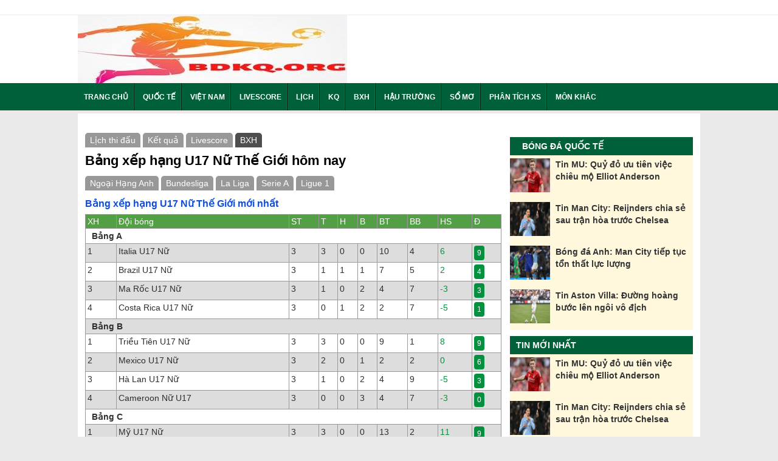

--- FILE ---
content_type: text/html; charset=UTF-8
request_url: https://bdkq.org/bang-xep-hang-bong-da-u17-nu-the-gioi/
body_size: 5692
content:
<!doctype html>
<html lang="vi">
<head>
	<meta charset="UTF-8">
	<meta name="viewport" content="width=device-width, initial-scale=1">
	<link rel="shortcut icon" href="https://bdkq.org/wp-content/uploads/2021/10/cropped-logo-1.jpg" type="image/x-icon" />
	<link rel="profile" href="https://gmpg.org/xfn/11">
	
	<link rel="stylesheet" href="https://bdkq.org/wp-content/themes/bongdaxoso/css/style.css" />
	<link type="text/css" rel="stylesheet" href="https://bdkq.org/wp-content/themes/bongdaxoso/css/custom.css">
	<!-- Custom -->
	<link type="text/css" rel="stylesheet" href="https://bdkq.org/wp-content/themes/bongdaxoso/css/my_styles.css">
	<script type="text/javascript"  src="https://bdkq.org/wp-content/themes/bongdaxoso/js/jquery-1.7.1.min.js"></script>
		<meta property="og:image:secure_url" content="https://bdkq.org/wp-content/uploads/2021/10/bang-xep-hang-bong-da.jpg" />
	<meta property="og:image" content="https://bdkq.org/wp-content/uploads/2021/10/bang-xep-hang-bong-da.jpg" />
	<!-- TL SEO -->
	<meta name='robots' content='index,follow' />
	<title>Theo dõi bảng xếp hạng U17 Nữ Thế Giới - Women U17 World Cup mỗi vòng đấu</title>
	<meta name="description" content="Xem bảng xếp hạng U17 Nữ Thế Giới theo thời gian thực. Theo dõi bxh Women U17 World Cup chi tiết theo vòng và phong độ từng đội bóng."/>
	<meta name='robots' content='index,follow' />
	<link rel="canonical" href="https://bdkq.org/bang-xep-hang-bong-da-u17-nu-the-gioi/" />
	<meta property="og:locale" content="vi_VN" />
	<meta property="og:type" content="website" />
	<meta property="og:title" content="Theo dõi bảng xếp hạng U17 Nữ Thế Giới - Women U17 World Cup mỗi vòng đấu" />
	<meta property="og:description" content="Xem bảng xếp hạng U17 Nữ Thế Giới theo thời gian thực. Theo dõi bxh Women U17 World Cup chi tiết theo vòng và phong độ từng đội bóng." />
	<meta property="og:url" content="https://bdkq.org/bang-xep-hang-bong-da-u17-nu-the-gioi/" />
	<meta property="og:site_name" content="BDKQ - Kết quả bóng đá"/>
	<meta name="keywords" content="bảng xếp hạng u17 nu the gioi, Bang xep hang bong da the gioi, bxh u17 nu the gioi" />
	<meta name="news_keywords" content="bảng xếp hạng u17 nu the gioi, bảng xếp hạng bóng đá the gioi, bxh u17 nu the gioi" />
	<!-- / TL SEO. -->
		<!-- Google tag (gtag.js) -->
<script async src="https://www.googletagmanager.com/gtag/js?id=G-RY2BVQKP3D"></script>
<script>
  window.dataLayer = window.dataLayer || [];
  function gtag(){dataLayer.push(arguments);}
  gtag('js', new Date());

  gtag('config', 'G-RY2BVQKP3D');
</script>
</head>
<body class="page-template page-template-livescore page-template-bangxephang page-template-livescorebangxephang-php page page-id-23 wp-custom-logo">
			<div id="wapper-all-site">
			<header id="header-pc">
				<div class="top-header">
					<div class="content-page">
						<ul class="list-page-top">
												   </ul>
					</div>
				 </div>
				 <div class="top-logo-header">
					<div class="content-page">
					   <a href="https://bdkq.org" class="logo" title="KQBD | Kết quả bóng đá hôm nay">
							<img src="https://bdkq.org/wp-content/uploads/2021/10/cropped-logo-bdkq.org-1.jpg" alt="KQBD | Kết quả bóng đá hôm nay">
					   </a>
					   <div class="bg-top-header-right"></div>
					</div>
				 </div>
				<!-- Global site tag (gtag.js) - Google Analytics -->
<script async src="https://www.googletagmanager.com/gtag/js?id=G-N931WDRCF4"></script>
<script>
  window.dataLayer = window.dataLayer || [];
  function gtag(){dataLayer.push(arguments);}
  gtag('js', new Date());

  gtag('config', 'G-N931WDRCF4');
</script>
			</header>
			<header id="header-mobile">
			   <div class="bottom-tab">
								   </div>
			   <div class="top-link-header">
				  <a class="item-header item-logo" href="https://bdkq.org"><span class="sprite logo"></span></a>
				  <a class="item-header liverscore" href="https://bdkq.org/ket-qua-bong-da/"><span class="sprite livescore-icon"></span>KQBD</a>
				  <a class="item-header video" href="https://bdkq.org/lich-thi-dau-bong-da/"><span class="sprite magazine-icon"></span>LTD</a>
				  <a class="item-header liverscore" href="https://bdkq.org/bang-xep-hang-bong-da/"><span class="sprite livescore-icon"></span>BXH</a>
				  <a class="item-header item-menu" id="show_menu" href="javascript:void(0);"><span class="sprite menu"></span></a>
				  <a class="item-header item-close-menu hide" id="hide_menu" href="javascript:void(0);"><span class="sprite_menu close-menu"></span></a>
			   </div>
			   <div class="menu-list-item hide">
				  <ul id="menu-main-menu" class="list-menu-top"><li id="menu-item-178" class="menu-item menu-item-type-post_type menu-item-object-page menu-item-home menu-item-178"><a href="https://bdkq.org/" class="nav-link">Trang chủ</a></li>
<li id="menu-item-7" class="menu-item menu-item-type-taxonomy menu-item-object-category menu-item-7"><a href="https://bdkq.org/bong-da-quoc-te/" class="nav-link">Quốc Tế</a></li>
<li id="menu-item-8" class="menu-item menu-item-type-taxonomy menu-item-object-category menu-item-8"><a href="https://bdkq.org/bong-da-viet-nam/" class="nav-link">Việt Nam</a></li>
<li id="menu-item-189" class="menu-item menu-item-type-post_type menu-item-object-page menu-item-189"><a href="https://bdkq.org/livescore/" class="nav-link">LIVESCORE</a></li>
<li id="menu-item-53" class="menu-item menu-item-type-post_type menu-item-object-page menu-item-53"><a href="https://bdkq.org/lich-thi-dau-bong-da/" class="nav-link">Lịch</a></li>
<li id="menu-item-52" class="menu-item menu-item-type-post_type menu-item-object-page menu-item-52"><a href="https://bdkq.org/ket-qua-bong-da/" class="nav-link">KQ</a></li>
<li id="menu-item-51" class="menu-item menu-item-type-post_type menu-item-object-page current-menu-item page_item page-item-23 current_page_item menu-item-51"><a href="https://bdkq.org/bang-xep-hang-bong-da/" aria-current="page" class="nav-link">BXH</a></li>
<li id="menu-item-227" class="menu-item menu-item-type-taxonomy menu-item-object-category menu-item-227"><a href="https://bdkq.org/hau-truong-bong-da/" class="nav-link">Hậu trường</a></li>
<li id="menu-item-1352" class="menu-item menu-item-type-taxonomy menu-item-object-category menu-item-1352"><a href="https://bdkq.org/so-mo/" class="nav-link">Sổ mơ</a></li>
<li id="menu-item-2038" class="menu-item menu-item-type-taxonomy menu-item-object-category menu-item-2038"><a href="https://bdkq.org/phan-tich-xo-so/" class="nav-link">Phân tích XS</a></li>
<li id="menu-item-1879" class="menu-item menu-item-type-taxonomy menu-item-object-category menu-item-1879"><a href="https://bdkq.org/mon-the-thao-khac/" class="nav-link">Môn Khác</a></li>
</ul>				  <div class="clear"></div>
			   </div>
			   <div class="list-link-after-top">
									</div>
				<script type="text/javascript">
					jQuery(document).ready(function($) {
						$("#show_menu").click(function(){
							$(this).addClass("hide");
							$(".menu-list-item").removeClass("hide");
							$("#hide_menu").removeClass("hide");
						});
						$("#hide_menu").click(function(){
							$(this).addClass("hide");
							$(".menu-list-item").addClass("hide");
							$("#show_menu").removeClass("hide");
						});
					});
				 </script>
			</header>
			<div class="menu-top-category" id="div_top_category">
				<div class="content-page">
					<ul id="menu-main-menu" class="list-menu-top"><li class="menu-item menu-item-type-post_type menu-item-object-page menu-item-home menu-item-178"><a href="https://bdkq.org/" class="nav-link">Trang chủ</a></li>
<li class="menu-item menu-item-type-taxonomy menu-item-object-category menu-item-7"><a href="https://bdkq.org/bong-da-quoc-te/" class="nav-link">Quốc Tế</a></li>
<li class="menu-item menu-item-type-taxonomy menu-item-object-category menu-item-8"><a href="https://bdkq.org/bong-da-viet-nam/" class="nav-link">Việt Nam</a></li>
<li class="menu-item menu-item-type-post_type menu-item-object-page menu-item-189"><a href="https://bdkq.org/livescore/" class="nav-link">LIVESCORE</a></li>
<li class="menu-item menu-item-type-post_type menu-item-object-page menu-item-53"><a href="https://bdkq.org/lich-thi-dau-bong-da/" class="nav-link">Lịch</a></li>
<li class="menu-item menu-item-type-post_type menu-item-object-page menu-item-52"><a href="https://bdkq.org/ket-qua-bong-da/" class="nav-link">KQ</a></li>
<li class="menu-item menu-item-type-post_type menu-item-object-page current-menu-item page_item page-item-23 current_page_item menu-item-51"><a href="https://bdkq.org/bang-xep-hang-bong-da/" aria-current="page" class="nav-link">BXH</a></li>
<li class="menu-item menu-item-type-taxonomy menu-item-object-category menu-item-227"><a href="https://bdkq.org/hau-truong-bong-da/" class="nav-link">Hậu trường</a></li>
<li class="menu-item menu-item-type-taxonomy menu-item-object-category menu-item-1352"><a href="https://bdkq.org/so-mo/" class="nav-link">Sổ mơ</a></li>
<li class="menu-item menu-item-type-taxonomy menu-item-object-category menu-item-2038"><a href="https://bdkq.org/phan-tich-xo-so/" class="nav-link">Phân tích XS</a></li>
<li class="menu-item menu-item-type-taxonomy menu-item-object-category menu-item-1879"><a href="https://bdkq.org/mon-the-thao-khac/" class="nav-link">Môn Khác</a></li>
</ul>				</div>
			</div>
			<script type="text/javascript">
				var header = document.getElementById("div_top_category");
				// Get the offset position of the navbar
				var sticky = jQuery('.menu-top-category').offset().top;
				// Add the sticky class to the header when you reach its scroll position. Remove "sticky" when you leave the scroll position
				function funcScroll() {
				  if (window.pageYOffset > sticky) {
					header.classList.add("sticky");
				  } else {
					header.classList.remove("sticky");
				  }
				}
				window.onscroll = function() {funcScroll()};
			 </script>
						<div class="main-container pad12">
				<div class="news-content result-content">
					<div class="content-home-left">
						<section class="clearfix content_box_bxh">
							<div class="tab-match clear">
								<a href="https://bdkq.org/lich-thi-dau-bong-da-u17-nu-the-gioi/">Lịch thi đấu</a>
								<a href="https://bdkq.org/ket-qua-bong-da-u17-nu-the-gioi/">Kết quả</a>
								<a href="https://bdkq.org/livescore/">Livescore</a>
								<a class="active" href="https://bdkq.org/bang-xep-hang-bong-da-u17-nu-the-gioi/">BXH</a>
							</div>
							<div class="content-list-live">
								<h1>Bảng xếp hạng U17 Nữ Thế Giới hôm nay</h1>
							</div>
							<div class="tab-match clear">
								<a href="/bang-xep-hang-bong-da-ngoai-hang-anh/">Ngoại Hạng Anh</a> <a href="/bang-xep-hang-bong-da-vdqg-duc/">Bundesliga</a> <a href="/bang-xep-hang-bong-da-vdqg-tay-ban-nha/">La Liga</a> <a href="/bang-xep-hang-bong-da-vdqg-italia/">Serie A</a> <a href="/bang-xep-hang-bong-da-vdqg-phap/">Ligue 1</a>							</div>
							<div class="clear"></div>
						</section>
						<section class="clearfix content_box_bxh">
														<h2 class="table_live_giai_h2 mar_tb_5">Bảng xếp hạng U17 Nữ Thế Giới mới nhất</h2>							<div class="table-ranking-content">
								<table class="standings" width="100%" cellspacing="0" cellpadding="4" border="1">
									<thead>
										<tr>
										 <td>XH</td>
										 <td>Đội bóng</td>
										 <td>ST</td>
										 <td>T</td>
										 <td>H</td>
										 <td>B</td>
										 <td>BT</td>
										 <td>BB</td>
										 <td>HS</td>
										 <td>Đ</td>
										</tr>
									</thead>
									<tbody>
																			<tr style="font-weight: bold;">
											<td colspan="10" style="padding-left: 10px;">
												<div class="groupname">Bảng&nbsp;A</div>
											</td>
										</tr>
																			<tr>
											<td>1</td>
											<td>Italia U17 Nữ</td>
											<td>3</td>
											<td>3</td>
											<td>0</td>
											<td>0</td>
											<td>10</td>
											<td>4</td>
											<td class="green-text">6</td>
											<td><span class="button-points">9</span></td>
										</tr>
																				<tr>
											<td>2</td>
											<td>Brazil U17 Nữ</td>
											<td>3</td>
											<td>1</td>
											<td>1</td>
											<td>1</td>
											<td>7</td>
											<td>5</td>
											<td class="green-text">2</td>
											<td><span class="button-points">4</span></td>
										</tr>
																				<tr>
											<td>3</td>
											<td>Ma Rốc U17 Nữ</td>
											<td>3</td>
											<td>1</td>
											<td>0</td>
											<td>2</td>
											<td>4</td>
											<td>7</td>
											<td class="green-text">-3</td>
											<td><span class="button-points">3</span></td>
										</tr>
																				<tr>
											<td>4</td>
											<td>Costa Rica U17 Nữ</td>
											<td>3</td>
											<td>0</td>
											<td>1</td>
											<td>2</td>
											<td>2</td>
											<td>7</td>
											<td class="green-text">-5</td>
											<td><span class="button-points">1</span></td>
										</tr>
																				<tr style="font-weight: bold;">
											<td colspan="10" style="padding-left: 10px;">
												<div class="groupname">Bảng&nbsp;B</div>
											</td>
										</tr>
																			<tr>
											<td>1</td>
											<td>Triều Tiên U17 Nữ</td>
											<td>3</td>
											<td>3</td>
											<td>0</td>
											<td>0</td>
											<td>9</td>
											<td>1</td>
											<td class="green-text">8</td>
											<td><span class="button-points">9</span></td>
										</tr>
																				<tr>
											<td>2</td>
											<td>Mexico U17 Nữ</td>
											<td>3</td>
											<td>2</td>
											<td>0</td>
											<td>1</td>
											<td>2</td>
											<td>2</td>
											<td class="green-text">0</td>
											<td><span class="button-points">6</span></td>
										</tr>
																				<tr>
											<td>3</td>
											<td>Hà Lan U17 Nữ</td>
											<td>3</td>
											<td>1</td>
											<td>0</td>
											<td>2</td>
											<td>4</td>
											<td>9</td>
											<td class="green-text">-5</td>
											<td><span class="button-points">3</span></td>
										</tr>
																				<tr>
											<td>4</td>
											<td>Cameroon Nữ U17</td>
											<td>3</td>
											<td>0</td>
											<td>0</td>
											<td>3</td>
											<td>4</td>
											<td>7</td>
											<td class="green-text">-3</td>
											<td><span class="button-points">0</span></td>
										</tr>
																				<tr style="font-weight: bold;">
											<td colspan="10" style="padding-left: 10px;">
												<div class="groupname">Bảng&nbsp;C</div>
											</td>
										</tr>
																			<tr>
											<td>1</td>
											<td>Mỹ U17 Nữ</td>
											<td>3</td>
											<td>3</td>
											<td>0</td>
											<td>0</td>
											<td>13</td>
											<td>2</td>
											<td class="green-text">11</td>
											<td><span class="button-points">9</span></td>
										</tr>
																				<tr>
											<td>2</td>
											<td>Trung Quốc U17 Nữ</td>
											<td>3</td>
											<td>2</td>
											<td>0</td>
											<td>1</td>
											<td>11</td>
											<td>5</td>
											<td class="green-text">6</td>
											<td><span class="button-points">6</span></td>
										</tr>
																				<tr>
											<td>3</td>
											<td>Ecuador U17 Nữ</td>
											<td>3</td>
											<td>1</td>
											<td>0</td>
											<td>2</td>
											<td>2</td>
											<td>7</td>
											<td class="green-text">-5</td>
											<td><span class="button-points">3</span></td>
										</tr>
																				<tr>
											<td>4</td>
											<td>Na Uy U17 Nữ</td>
											<td>3</td>
											<td>0</td>
											<td>0</td>
											<td>3</td>
											<td>0</td>
											<td>12</td>
											<td class="green-text">-12</td>
											<td><span class="button-points">0</span></td>
										</tr>
																				<tr style="font-weight: bold;">
											<td colspan="10" style="padding-left: 10px;">
												<div class="groupname">Bảng&nbsp;D</div>
											</td>
										</tr>
																			<tr>
											<td>1</td>
											<td>Canada U17 Nữ</td>
											<td>3</td>
											<td>3</td>
											<td>0</td>
											<td>0</td>
											<td>12</td>
											<td>2</td>
											<td class="green-text">10</td>
											<td><span class="button-points">9</span></td>
										</tr>
																				<tr>
											<td>2</td>
											<td>Pháp U17 Nữ</td>
											<td>3</td>
											<td>2</td>
											<td>0</td>
											<td>1</td>
											<td>6</td>
											<td>4</td>
											<td class="green-text">2</td>
											<td><span class="button-points">6</span></td>
										</tr>
																				<tr>
											<td>3</td>
											<td>Nigeria U17 Nữ</td>
											<td>3</td>
											<td>1</td>
											<td>0</td>
											<td>2</td>
											<td>5</td>
											<td>5</td>
											<td class="green-text">0</td>
											<td><span class="button-points">3</span></td>
										</tr>
																				<tr>
											<td>4</td>
											<td>Samoa U17 Nữ</td>
											<td>3</td>
											<td>0</td>
											<td>0</td>
											<td>3</td>
											<td>2</td>
											<td>14</td>
											<td class="green-text">-12</td>
											<td><span class="button-points">0</span></td>
										</tr>
																				<tr style="font-weight: bold;">
											<td colspan="10" style="padding-left: 10px;">
												<div class="groupname">Bảng&nbsp;E</div>
											</td>
										</tr>
																			<tr>
											<td>1</td>
											<td>T.B.Nha U17 Nữ</td>
											<td>3</td>
											<td>3</td>
											<td>0</td>
											<td>0</td>
											<td>12</td>
											<td>0</td>
											<td class="green-text">12</td>
											<td><span class="button-points">9</span></td>
										</tr>
																				<tr>
											<td>2</td>
											<td>Colombia U17 Nữ</td>
											<td>3</td>
											<td>2</td>
											<td>0</td>
											<td>1</td>
											<td>4</td>
											<td>4</td>
											<td class="green-text">0</td>
											<td><span class="button-points">6</span></td>
										</tr>
																				<tr>
											<td>3</td>
											<td>B.B.Ngà U17 Nữ</td>
											<td>3</td>
											<td>0</td>
											<td>1</td>
											<td>2</td>
											<td>1</td>
											<td>7</td>
											<td class="green-text">-6</td>
											<td><span class="button-points">1</span></td>
										</tr>
																				<tr>
											<td>4</td>
											<td>Hàn Quốc U17 Nữ</td>
											<td>3</td>
											<td>0</td>
											<td>1</td>
											<td>2</td>
											<td>1</td>
											<td>7</td>
											<td class="green-text">-6</td>
											<td><span class="button-points">1</span></td>
										</tr>
																				<tr style="font-weight: bold;">
											<td colspan="10" style="padding-left: 10px;">
												<div class="groupname">Bảng&nbsp;F</div>
											</td>
										</tr>
																			<tr>
											<td>1</td>
											<td>Nhật Bản U17 Nữ</td>
											<td>3</td>
											<td>2</td>
											<td>1</td>
											<td>0</td>
											<td>6</td>
											<td>1</td>
											<td class="green-text">5</td>
											<td><span class="button-points">7</span></td>
										</tr>
																				<tr>
											<td>2</td>
											<td>Paraguay U17 Nữ</td>
											<td>3</td>
											<td>2</td>
											<td>1</td>
											<td>0</td>
											<td>7</td>
											<td>3</td>
											<td class="green-text">4</td>
											<td><span class="button-points">7</span></td>
										</tr>
																				<tr>
											<td>3</td>
											<td>Zambia U17 Nữ</td>
											<td>3</td>
											<td>1</td>
											<td>0</td>
											<td>2</td>
											<td>5</td>
											<td>4</td>
											<td class="green-text">1</td>
											<td><span class="button-points">3</span></td>
										</tr>
																				<tr>
											<td>4</td>
											<td>New Zealand U17 Nữ</td>
											<td>3</td>
											<td>0</td>
											<td>0</td>
											<td>3</td>
											<td>1</td>
											<td>11</td>
											<td class="green-text">-10</td>
											<td><span class="button-points">0</span></td>
										</tr>
																			</tbody>
								</table>
								<div class="zone-notice intro-small">
									<h2 style="text-align: justify;"><strong>Bảng xếp hạng U17 Nữ Thế Giới mới nhất</strong></h2>
<p style="text-align: justify;">Sau mỗi vòng đấu, thứ hạng các đội luôn là tâm điểm được người hâm mộ quan tâm hàng đầu. Vì vậy, chúng tôi cam kết cung cấp thông tin xếp hạng nhanh chóng và chính xác nhất, giúp bạn nắm bắt kịp thời mọi diễn biến hấp dẫn của giải đấu <strong>U17 Nữ Thế Giới</strong>.</p>
<p style="text-align: justify;"><strong>Giải nghĩa thông số trên bảng xếp hạng bóng đá U17 Nữ Thế Giới:</strong></p>
<p style="text-align: justify;"><strong>#:</strong> Thứ tự trên BXH</p>
<p style="text-align: justify;"><strong>TR:</strong> Số trận đấu</p>
<p style="text-align: justify;"><strong>T:</strong> Số trận Thắng</p>
<p style="text-align: justify;"><strong>H:</strong> Số trận Hòa</p>
<p style="text-align: justify;"><strong>B:</strong> Số trận Bại</p>
<p style="text-align: justify;"><strong>BT:</strong> Số Bàn thắng</p>
<p style="text-align: justify;"><strong>BB:</strong> Số Bàn bại</p>
<p style="text-align: justify;"><strong>+/-:</strong> Hiệu số</p>
<p style="text-align: justify;"><strong>Đ:</strong> Điểm</p>								</div>
							</section>
						</div>
					</div>
					<div class="content-home-right">
						<div class="content-homenew-right">
<section id="vnkplus_post-2" class="widget related_post-2 widget_related_post">	<div class="list_New_col-left">
				<div class="list_title_New_col-left">
			<a title="Bóng Đá Quốc Tế" href="https://bdkq.org/bong-da-quoc-te/">
				Bóng Đá Quốc Tế			</a>
		</div>
		<div class="list_menu_New_col-left bg_fff8dc">
			<ul>
							<li>
					<div class="sr_img">
						<a href="https://bdkq.org/tin-mu-quy-do-uu-tien-viec-chieu-mo-elliot-anderson/" class="thumbnail" title="Tin MU: Quỷ đỏ ưu tiên việc chiêu mộ Elliot Anderson">
							<img width="600" height="450" src="https://bdkq.org/wp-content/uploads/2026/01/tin-mu-quy-do-uu-tien-viec-chieu-mo-elliot-anderson.jpg" class="sidebar-img wp-post-image" alt="Tin MU: Quỷ đỏ ưu tiên việc chiêu mộ Elliot Anderson" title="Tin MU: Quỷ đỏ ưu tiên việc chiêu mộ Elliot Anderson" decoding="async" loading="lazy" />						</a>
					</div>
					<div class="sr_title">
						<a href="https://bdkq.org/tin-mu-quy-do-uu-tien-viec-chieu-mo-elliot-anderson/" title="Tin MU: Quỷ đỏ ưu tiên việc chiêu mộ Elliot Anderson">
							Tin MU: Quỷ đỏ ưu tiên việc chiêu mộ Elliot Anderson						</a>
					</div>
				</li>
							<li>
					<div class="sr_img">
						<a href="https://bdkq.org/tin-man-city-reijnders-chia-se-sau-tran-hoa-truoc-chelsea/" class="thumbnail" title="Tin Man City: Reijnders chia sẻ sau trận hòa trước Chelsea">
							<img width="600" height="450" src="https://bdkq.org/wp-content/uploads/2026/01/tin-man-city-reijnders-chia-se-sau-tran-hoa-truoc-chelsea.jpg" class="sidebar-img wp-post-image" alt="Tin Man City: Reijnders chia sẻ sau trận hòa trước Chelsea" title="Tin Man City: Reijnders chia sẻ sau trận hòa trước Chelsea" decoding="async" loading="lazy" />						</a>
					</div>
					<div class="sr_title">
						<a href="https://bdkq.org/tin-man-city-reijnders-chia-se-sau-tran-hoa-truoc-chelsea/" title="Tin Man City: Reijnders chia sẻ sau trận hòa trước Chelsea">
							Tin Man City: Reijnders chia sẻ sau trận hòa trước Chelsea						</a>
					</div>
				</li>
							<li>
					<div class="sr_img">
						<a href="https://bdkq.org/bong-da-anh-man-city-tiep-tuc-ton-that-luc-luong/" class="thumbnail" title="Bóng đá Anh: Man City tiếp tục tổn thất lực lượng">
							<img width="600" height="450" src="https://bdkq.org/wp-content/uploads/2026/01/bong-da-anh-man-city-tiep-tuc-ton-that-luc-luong.jpg" class="sidebar-img wp-post-image" alt="Bóng đá Anh: Man City tiếp tục tổn thất lực lượng" title="Bóng đá Anh: Man City tiếp tục tổn thất lực lượng" decoding="async" loading="lazy" />						</a>
					</div>
					<div class="sr_title">
						<a href="https://bdkq.org/bong-da-anh-man-city-tiep-tuc-ton-that-luc-luong/" title="Bóng đá Anh: Man City tiếp tục tổn thất lực lượng">
							Bóng đá Anh: Man City tiếp tục tổn thất lực lượng						</a>
					</div>
				</li>
							<li>
					<div class="sr_img">
						<a href="https://bdkq.org/tin-aston-villa-duong-hoang-buoc-len-ngoi-vo-dich/" class="thumbnail" title="Tin Aston Villa: Đường hoàng bước lên ngôi vô địch">
							<img width="600" height="450" src="https://bdkq.org/wp-content/uploads/2025/12/tin-real-madrid-endrick-co-thoat-khoi-tieu-doi-chet-yeu.jpg" class="sidebar-img wp-post-image" alt="Tin Aston Villa: Đường hoàng bước lên ngôi vô địch" title="Tin Aston Villa: Đường hoàng bước lên ngôi vô địch" decoding="async" loading="lazy" />						</a>
					</div>
					<div class="sr_title">
						<a href="https://bdkq.org/tin-aston-villa-duong-hoang-buoc-len-ngoi-vo-dich/" title="Tin Aston Villa: Đường hoàng bước lên ngôi vô địch">
							Tin Aston Villa: Đường hoàng bước lên ngôi vô địch						</a>
					</div>
				</li>
						</ul>
		</div>
	</div>
</section><section id="lovepostnews-2" class="widget related_post-2 widget_related_post">		<div class="list_New_col-left">
						<div class="list_title_New_col-left">TIN MỚI NHẤT</div>
			<div class="list_menu_New_col-left bg_fff8dc">
				<ul>
								<li>
					<div class="sr_img">
						<a href="https://bdkq.org/tin-mu-quy-do-uu-tien-viec-chieu-mo-elliot-anderson/" class="thumbnail" title="Tin MU: Quỷ đỏ ưu tiên việc chiêu mộ Elliot Anderson">
							<img width="600" height="450" src="https://bdkq.org/wp-content/uploads/2026/01/tin-mu-quy-do-uu-tien-viec-chieu-mo-elliot-anderson.jpg" class="sidebar-img wp-post-image" alt="Tin MU: Quỷ đỏ ưu tiên việc chiêu mộ Elliot Anderson" title="Tin MU: Quỷ đỏ ưu tiên việc chiêu mộ Elliot Anderson" decoding="async" loading="lazy" />						</a>
					</div>
					<div class="sr_title">
						<a href="https://bdkq.org/tin-mu-quy-do-uu-tien-viec-chieu-mo-elliot-anderson/" title="Tin MU: Quỷ đỏ ưu tiên việc chiêu mộ Elliot Anderson">
							Tin MU: Quỷ đỏ ưu tiên việc chiêu mộ Elliot Anderson						</a>
					</div>
				</li>
								<li>
					<div class="sr_img">
						<a href="https://bdkq.org/tin-man-city-reijnders-chia-se-sau-tran-hoa-truoc-chelsea/" class="thumbnail" title="Tin Man City: Reijnders chia sẻ sau trận hòa trước Chelsea">
							<img width="600" height="450" src="https://bdkq.org/wp-content/uploads/2026/01/tin-man-city-reijnders-chia-se-sau-tran-hoa-truoc-chelsea.jpg" class="sidebar-img wp-post-image" alt="Tin Man City: Reijnders chia sẻ sau trận hòa trước Chelsea" title="Tin Man City: Reijnders chia sẻ sau trận hòa trước Chelsea" decoding="async" loading="lazy" />						</a>
					</div>
					<div class="sr_title">
						<a href="https://bdkq.org/tin-man-city-reijnders-chia-se-sau-tran-hoa-truoc-chelsea/" title="Tin Man City: Reijnders chia sẻ sau trận hòa trước Chelsea">
							Tin Man City: Reijnders chia sẻ sau trận hòa trước Chelsea						</a>
					</div>
				</li>
								<li>
					<div class="sr_img">
						<a href="https://bdkq.org/bong-da-anh-man-city-tiep-tuc-ton-that-luc-luong/" class="thumbnail" title="Bóng đá Anh: Man City tiếp tục tổn thất lực lượng">
							<img width="600" height="450" src="https://bdkq.org/wp-content/uploads/2026/01/bong-da-anh-man-city-tiep-tuc-ton-that-luc-luong.jpg" class="sidebar-img wp-post-image" alt="Bóng đá Anh: Man City tiếp tục tổn thất lực lượng" title="Bóng đá Anh: Man City tiếp tục tổn thất lực lượng" decoding="async" loading="lazy" />						</a>
					</div>
					<div class="sr_title">
						<a href="https://bdkq.org/bong-da-anh-man-city-tiep-tuc-ton-that-luc-luong/" title="Bóng đá Anh: Man City tiếp tục tổn thất lực lượng">
							Bóng đá Anh: Man City tiếp tục tổn thất lực lượng						</a>
					</div>
				</li>
								<li>
					<div class="sr_img">
						<a href="https://bdkq.org/nam-mo-thay-di-chan-bo-bao-hieu-tot-xau/" class="thumbnail" title="Nằm mơ thấy đi chăn bò báo hiệu tốt xấu, số nào phát tài">
							<img width="600" height="450" src="https://bdkq.org/wp-content/uploads/2025/12/mo-thay-di-chan-bo.jpg" class="sidebar-img wp-post-image" alt="Nằm mơ thấy đi chăn bò báo hiệu tốt xấu, số nào phát tài" title="Nằm mơ thấy đi chăn bò báo hiệu tốt xấu, số nào phát tài" decoding="async" loading="lazy" />						</a>
					</div>
					<div class="sr_title">
						<a href="https://bdkq.org/nam-mo-thay-di-chan-bo-bao-hieu-tot-xau/" title="Nằm mơ thấy đi chăn bò báo hiệu tốt xấu, số nào phát tài">
							Nằm mơ thấy đi chăn bò báo hiệu tốt xấu, số nào phát tài						</a>
					</div>
				</li>
								</ul>
			</div>
		</div>
	</section></div>					</div>
				</div>
			</div>
						<div class="clear"></div>
			<div class="list-link-footer content-page">
				<div id="zone-footer-tags">
					<div class="content-link-footer"><p><a href="/"><b>Bdkq.org</b>:</a> <a href="https://bdkq.org/livescore">Livescore</a> | <a href="https://bdkq.org/lich-thi-dau-bong-da">Lịch thi đấu bóng đá</a> | <a href="https://bdkq.org/ket-qua-bong-da">Kết quả bóng đá</a> | <a href="https://bdkq.org/bang-xep-hang-bong-da">Bảng xếp hạng</a> | <a href="https://bdkq.org/keo-bong-da-truc-tuyen">Kèo bóng đá</a> </p>
Liên kết: <a href="https://bongda.wap.vn/ty-le-bong-da.html" title="Tỷ lệ kèo bóng đá trực tuyến" target="_blank">tỷ lệ kèo</a> | <a title="KQBD - Kết quả bóng đá trực tuyến hôm nay" href="https://ketquabongda.com/">kqbd</a> | <a href="https://lichthidau.com/nhan-dinh-keo-bong-da.html" title="Nhận định bóng đá - nhận định keonhacai" target="_blank">nhận định bóng đá keonhacai</a> | <a href="https://lichthidau.com/keo-bong-da-vdqg-tay-ban-nha-tbn.html" title="Tỷ lệ kèo bóng đá Tây Ban Nha" target="_blank">kèo bóng đá tây ban nha</a> | <a href="https://xosodaiviet.mobi/xsag-xo-so-an-giang.html" title="Kết quả xổ số An Giang hôm nay" target="_blank">Xổ số An Giang</a> | <a href="https://xosodaiviet.mobi/du-doan-xo-so-mien-trung.html" title="dự đoán xổ số miền trung hôm nay chuẩn xác" target="_blank">dự đoán xổ số miền trung hôm nay</a> | <a href="https://sxmb.com/xspy-ket-qua-xo-so-phu-yen.html" title="Kết quả xổ số kiến thiết Phú Yên" target="_blank">Xổ số kiến thiết Phú Yên</a> | <a href="https://sxmb.com/" title="Kết quả xổ số miền bắc hôm nay" target="_blank">xổ số miền bắc</a> | <a href="https://ketquabongda.com/ty-le-keo-bong-da.html" title="Tỷ lệ bóng đá trực tuyến hôm nay" target="_blank">tỷ lệ bóng đá</a> | <a href="https://ketquabongda.com/livescore.html" title="Tỷ số bóng đá trực tuyến hôm nay" target="_blank">tỷ số trực tuyến</a> | <a href="https://bongdawap.com/" title="Wap bóng đá số - dữ liệu 66 trực tuyến" target="_blank">bóng đá số - dữ liệu 66</a> | <a href="https://bongdawap.com/nhan-dinh-bong-da.html" title="Nhận định bóng đá Wap hôm nay" target="_blank">nhận định bóng đá</a> | <a href="https://lichthidau.com/ty-le-keo-nha-cai.html" title="Tỷ lệ kèo cược bóng đá hôm nay" target="_blank">tỷ lệ kèo bóng đá</a>
				</div>
			</div>
			<div class="info">
				<div class="content-page">
					<div class="clear"></div>
					<div class="content-logo-emobi">
						<div class="list-button-footer">
				</div>
			</div>
			<!-- #footer ends. -->
		</div>
		<div id="toTop" style=""><span></span></div>
		<script type="text/javascript" src="https://bdkq.org/wp-content/themes/bongdaxoso/js/custom.js"></script>
		<!-- js  -->
		<script type="text/javascript">
			$(function() {
				$(window).load(function() {
					$('#toTop').fadeOut();
				});
			   
			   $(window).scroll(function() {
				   if ($(this).scrollTop() != 0) {
					   $('#toTop').fadeIn();
				   } else {
					   $('#toTop').fadeOut();
				   }
			   });
		   
			   $('#toTop').click(function() {
				   $('body,html').animate({ scrollTop: 0 }, 800);
			   });
		   });
		</script>
			<script defer src="https://static.cloudflareinsights.com/beacon.min.js/vcd15cbe7772f49c399c6a5babf22c1241717689176015" integrity="sha512-ZpsOmlRQV6y907TI0dKBHq9Md29nnaEIPlkf84rnaERnq6zvWvPUqr2ft8M1aS28oN72PdrCzSjY4U6VaAw1EQ==" data-cf-beacon='{"version":"2024.11.0","token":"0d4b2e97d34846c7959fbda0b3f3aed6","r":1,"server_timing":{"name":{"cfCacheStatus":true,"cfEdge":true,"cfExtPri":true,"cfL4":true,"cfOrigin":true,"cfSpeedBrain":true},"location_startswith":null}}' crossorigin="anonymous"></script>
</body>
</html>
